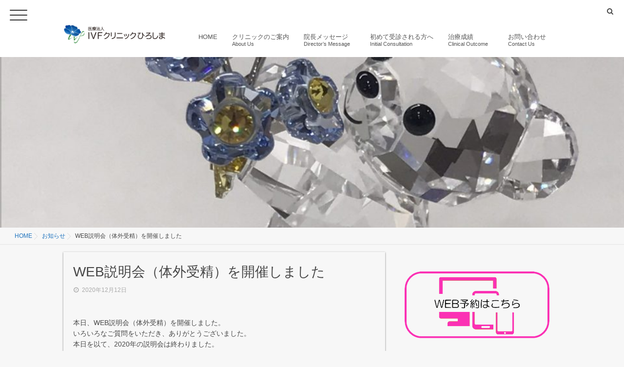

--- FILE ---
content_type: text/html; charset=UTF-8
request_url: https://ivf-hiroshima.jp/news/web-setsumeikai_dec-12-2020
body_size: 10939
content:
<!DOCTYPE html>
<!--[if lt IE 7 ]> <html lang="ja" class="ie6 oldie no-js"> <![endif]-->
<!--[if IE 7 ]>    <html lang="ja" class="ie7 oldie no-js"> <![endif]-->
<!--[if IE 8 ]>    <html lang="ja" class="ie8 oldie no-js"> <![endif]-->
<!--[if IE 9 ]>    <html lang="ja" class="ie9 no-js"> <![endif]-->
<!--[if (gt IE 9)|!(IE)]><!-->
<html lang="ja" class="js">
<!--<![endif]-->
<head>
<meta charset="UTF-8">
<title>WEB説明会（体外受精）を開催しました &#8211; IVFクリニックひろしま</title>
<meta name="description" content="広島駅南口前。体外受精・顕微授精・FT（卵管鏡下卵管形成術）・人工授精・子宮鏡検査等を行う不妊治療専門クリニック。"/>
<meta http-equiv="Expires" content="604800">
<meta http-equiv="X-UA-Compatible" content="IE=edge,chrome=1" />
<meta name="viewport" content="width=device-width, initial-scale=1.0">
<link rel='dns-prefetch' href='//ajax.googleapis.com' />
<link rel='dns-prefetch' href='//s.w.org' />
<link rel="alternate" type="application/rss+xml" title="IVFクリニックひろしま &raquo; フィード" href="https://ivf-hiroshima.jp/feed" />
<link rel="alternate" type="application/rss+xml" title="IVFクリニックひろしま &raquo; コメントフィード" href="https://ivf-hiroshima.jp/comments/feed" />
<link rel='stylesheet' id='contact-form-7-css'  href='https://ivf-hiroshima.jp/wp/wp-content/plugins/contact-form-7/includes/css/styles.css?ver=4.6' type='text/css' media='all' />
<link rel='stylesheet' id='contact-form-7-confirm-css'  href='https://ivf-hiroshima.jp/wp/wp-content/plugins/contact-form-7-add-confirm/includes/css/styles.css?ver=5.1' type='text/css' media='all' />
<link rel='stylesheet' id='responsive-lightbox-prettyphoto-css'  href='https://ivf-hiroshima.jp/wp/wp-content/plugins/responsive-lightbox/assets/prettyphoto/css/prettyPhoto.min.css?ver=2.1.0' type='text/css' media='all' />
<link rel='stylesheet' id='sow-google-map-css'  href='https://ivf-hiroshima.jp/wp/wp-content/plugins/so-widgets-bundle/widgets/google-map/css/style.css?ver=1.15.8' type='text/css' media='all' />
<link rel='stylesheet' id='style-css'  href='https://ivf-hiroshima.jp/wp/wp-content/themes/monopoly/style.css?ver=4.7.29' type='text/css' media='all' />
<link rel='stylesheet' id='responsive-css'  href='https://ivf-hiroshima.jp/wp/wp-content/themes/monopoly/responsive.css?ver=4.7.29' type='text/css' media='all' />
<link rel='stylesheet' id='font-awesome-css'  href='https://ivf-hiroshima.jp/wp/wp-content/themes/monopoly/fonts/font-awesome.min.css?ver=4.7.29' type='text/css' media='all' />
<link rel='stylesheet' id='animate-css'  href='https://ivf-hiroshima.jp/wp/wp-content/themes/monopoly/animate.min.css?ver=4.7.29' type='text/css' media='all' />
<link rel='stylesheet' id='mmenu-style-css'  href='https://ivf-hiroshima.jp/wp/wp-content/themes/monopoly/jquery.mmenu.css?ver=4.7.29' type='text/css' media='all' />
<link rel='stylesheet' id='mmenu.pageshadow-css'  href='https://ivf-hiroshima.jp/wp/wp-content/themes/monopoly/jquery.mmenu.pageshadow.css?ver=4.7.29' type='text/css' media='all' />
<link rel='stylesheet' id='mmenu.themes-css'  href='https://ivf-hiroshima.jp/wp/wp-content/themes/monopoly/jquery.mmenu.themes.css?ver=4.7.29' type='text/css' media='all' />
<link rel='stylesheet' id='mmenu.positioning-css'  href='https://ivf-hiroshima.jp/wp/wp-content/themes/monopoly/jquery.mmenu.positioning.css?ver=4.7.29' type='text/css' media='all' />
<link rel='stylesheet' id='mmenu.borderstyle-css'  href='https://ivf-hiroshima.jp/wp/wp-content/themes/monopoly/jquery.mmenu.borderstyle.css?ver=4.7.29' type='text/css' media='all' />
<link rel='stylesheet' id='hamburgers-css'  href='https://ivf-hiroshima.jp/wp/wp-content/themes/monopoly/hamburgers.css?ver=4.7.29' type='text/css' media='all' />
<link rel='stylesheet' id='hover-style-css'  href='https://ivf-hiroshima.jp/wp/wp-content/themes/monopoly/hover.css?ver=4.7.29' type='text/css' media='all' />
<link rel='stylesheet' id='megamenu-css'  href='https://ivf-hiroshima.jp/wp/wp-content/themes/monopoly/functions/megamenu.css?ver=4.7.29' type='text/css' media='all' />
<script type='text/javascript' src='//ajax.googleapis.com/ajax/libs/jquery/1.8.1/jquery.min.js?ver=4.7.29'></script>
<script type='text/javascript' src='https://ivf-hiroshima.jp/wp/wp-content/plugins/responsive-lightbox/assets/prettyphoto/js/jquery.prettyPhoto.min.js?ver=2.1.0'></script>
<script type='text/javascript' src='https://ivf-hiroshima.jp/wp/wp-content/plugins/responsive-lightbox/assets/infinitescroll/infinite-scroll.pkgd.min.js?ver=4.7.29'></script>
<script type='text/javascript'>
/* <![CDATA[ */
var rlArgs = {"script":"prettyphoto","selector":"lightbox","customEvents":"","activeGalleries":"1","animationSpeed":"normal","slideshow":"0","slideshowDelay":"5000","slideshowAutoplay":"0","opacity":"0.75","showTitle":"1","allowResize":"1","allowExpand":"1","width":"1080","height":"720","separator":"\/","theme":"pp_default","horizontalPadding":"20","hideFlash":"0","wmode":"opaque","videoAutoplay":"0","modal":"0","deeplinking":"0","overlayGallery":"1","keyboardShortcuts":"1","social":"0","woocommerce_gallery":"0","ajaxurl":"https:\/\/ivf-hiroshima.jp\/wp\/wp-admin\/admin-ajax.php","nonce":"7bb98685ff"};
/* ]]> */
</script>
<script type='text/javascript' src='https://ivf-hiroshima.jp/wp/wp-content/plugins/responsive-lightbox/js/front.js?ver=2.1.0'></script>
<script type='text/javascript'>
/* <![CDATA[ */
var soWidgetsGoogleMap = {"geocode":{"noResults":"There were no results for the place you entered. Please try another."}};
/* ]]> */
</script>
<script type='text/javascript' src='https://ivf-hiroshima.jp/wp/wp-content/plugins/so-widgets-bundle/js/sow.google-map.min.js?ver=1.15.8'></script>
<script type='text/javascript' src='https://ivf-hiroshima.jp/wp/wp-content/themes/monopoly/js/jquery.flexslider.min.js?ver=4.7.29'></script>
<link rel='https://api.w.org/' href='https://ivf-hiroshima.jp/wp-json/' />
<link rel="EditURI" type="application/rsd+xml" title="RSD" href="https://ivf-hiroshima.jp/wp/xmlrpc.php?rsd" />
<link rel="wlwmanifest" type="application/wlwmanifest+xml" href="https://ivf-hiroshima.jp/wp/wp-includes/wlwmanifest.xml" /> 
<link rel='prev' title='WEB説明会（初診前）を開催しました' href='https://ivf-hiroshima.jp/news/web-setsumeikai_nov-28-2020' />
<link rel='next' title='年末年始の診療日程について' href='https://ivf-hiroshima.jp/news/nenmatsu-nenshi-yotei_dec-26-2020' />
<link rel="canonical" href="https://ivf-hiroshima.jp/news/web-setsumeikai_dec-12-2020" />
<link rel='shortlink' href='https://ivf-hiroshima.jp/?p=1895' />
<link rel="alternate" type="application/json+oembed" href="https://ivf-hiroshima.jp/wp-json/oembed/1.0/embed?url=https%3A%2F%2Fivf-hiroshima.jp%2Fnews%2Fweb-setsumeikai_dec-12-2020" />
<link rel="alternate" type="text/xml+oembed" href="https://ivf-hiroshima.jp/wp-json/oembed/1.0/embed?url=https%3A%2F%2Fivf-hiroshima.jp%2Fnews%2Fweb-setsumeikai_dec-12-2020&#038;format=xml" />

<link rel="stylesheet" href="https://ivf-hiroshima.jp/wp/wp-content/plugins/count-per-day/counter.css" type="text/css" />
<meta property="og:type" content="article" />
<meta property="og:title" content="WEB説明会（体外受精）を開催しました | " />
<meta property="og:description" content="本日、WEB説明会（体外受精）を開催しました。いろいろなご質問をいただき、ありがとうございました。本日を以て、2020年の説明会は終わりました。2021年の説明会の予定は、また後日お知らせ致します。" />
<meta property="og:url" content="https://ivf-hiroshima.jp/news/web-setsumeikai_dec-12-2020" />
<meta property="og:image" content="" />
<meta property="og:site_name" content="IVFクリニックひろしま" />
<meta property="og:locale" content="ja_JP" />
<meta name="twitter:card" content="summary_large_image" />
<meta name="twitter:site" content="@" />
<meta name="twitter:image:src" content=""><link rel="shortcut icon" href="https://ivf-hiroshima.jp/wp/wp-content/uploads/2016/09/favicon.png" />
<link rel="apple-touch-icon-precomposed" href="https://ivf-hiroshima.jp/wp/wp-content/uploads/2016/09/home.jpg" />
<!--[if lt IE 9]>
<script src="https://ivf-hiroshima.jp/wp/wp-content/themes/monopoly/js/ie/html5.js"></script>
<script src="https://ivf-hiroshima.jp/wp/wp-content/themes/monopoly/js/ie/selectivizr.js"></script>
<![endif]-->
<style type="text/css">
/* Dynamic CSS: For no styles in head, copy and put the css below in your custom.css or child theme's style.css, disable dynamic styles */
#map-canvas { height: px; }

.lim-effect .lima-details .more-details,
.tagcloud a:hover,
{ background-color: #ff32b7; }
::-moz-selection { background-color: #ff32b7; }
.alx-tabs-nav {
	border-bottom-color: #ff32b7!important;	
}
.pullquote-left {
	border-left-color: #ff32b7!important;	
}	
.themeform label .required,
#flexslider-featured .flex-direction-nav .flex-next:hover,
#flexslider-featured .flex-direction-nav .flex-prev:hover,

.post-nav li a:hover i,
.content .post-nav li a:hover i,
.post-related a:hover,
.comment-awaiting-moderation,
.wp-pagenavi a,
{ color: #ff32b7; }

.themeform input[type="submit"],
.themeform button[type="submit"],
.sidebar-top,
.post-tags a:hover,
.hvr-bounce-to-right:before,
.tagcloud a:hover,
.widget_calendar caption,
.author-bio .bio-avatar:after,
.commentlist li.bypostauthor > .comment-body:after,
.hvr-fade:hover, .hvr-fade:focus, .hvr-fade:active,
#nav-topbar ul.nav > li:after,
.commentlist li.comment-author-admin > .comment-body:after { background-color: #ff32b7; }
.post-format .format-container { border-color: #ff32b7; }
.alx-tabs-nav li.active a,.pagination .current,.s1 .widget_calendar caption, 
.pagination a:hover,
ul.nav>li.current-menu-item:after,
.hvr-rectangle-out:before,
.hvr-fade:before,
.hvr-back-pulse:before,
.hvr-sweep-to-bottom:before,
.hvr-sweep-to-top:before,
.hvr-bounce-to-bottom:before,
.hvr-bounce-to-top:before,
.hvr-rectangle-in:before,
.hvr-rectangle-out:before,
.hvr-shutter-out-horizontal:before,
.hvr-shutter-in-vertical:before,
.hvr-shutter-out-vertical:before,
.flex-control-nav li a.flex-active,
.s1 .sidebar-toggle, .s1 .sidebar-top,
#footer .widget_calendar caption ,.s2 .widget_calendar caption{background-color: #ff32b7!important;
color:#fff; }				
				
	
	.comment-tabs li.active a 
	{border-bottom:2px solid #ff32b7!important;
 }	
 			
				
	
	.hamburger-inner, .hamburger-inner::before, .hamburger-inner::after
	{background-color: #333333;
	 }				
				
	
	.alx-tab .tab-item-category a,
	.alx-tab .tab-item-title a:hover,
	.alx-posts a:hover,.megamenu_column:hover .megamenu_content h2,
	 .post-meta a:hover,
	 ul.sub-menu a:hover,
	 a
	{color: #1e73be;
 }				
				

.s2 .post-nav li a:hover i,
.s2 .widget_rss ul li a,
.s2 .widget_calendar a,
.s2 .alx-posts .post-item-category a,
.s2 .alx-tab li:hover .tab-item-title a,
.s2 .alx-tab li:hover .tab-item-comment a,
.s2 .alx-posts li:hover .post-item-title a { color: ; }

.s2 .sidebar-top,
.s2 .sidebar-toggle,
.jp-play-bar,
.jp-volume-bar-value,
.s2 .widget_calendar caption,#readmore a ,.post-thumb-category ,.rank_num { background-color: ; }

.s2 .alx-tabs-nav li.active a { border-bottom-color: ; }
			
				

@media only screen and (min-width: 739px) {
	.feature_meta h2 { font-size:48px!important; }
	.feature_description { font-size:14px!important; }	
	}
body ,.post-title a { color: #474747; }
#footer { background-color: #193982; }
.style2 .site-title a img,.style3 .site-title a img  { max-height: 66px; }
.style2 #logo-small .site-title img { margin: 10px auto; }
@media only screen and (min-width: 1025px) {.style1 #header { position:fixed; } .style1 #head_space.header-nonlayerd{padding-top:117px;}}
.content { 
			box-shadow:0 1px 3px rgba(0,0,0,0.5);}
			
.home #header { background-color:rgba(255,255,255, 0.8); }
			.page #header,.single #header,.error404 #header,.archive #header,.search #header { background-color:rgba(255,255,255, 1.0 ); }
			
#header .nav>li>a,h1.site-title a { color:#545454; }
.feature_meta h2 { color:#333; }

.post-view
{display: none; }

.overlayer { background-color:rgba(0,0,0,0); }
#header .nav>li>a {
font-size:13px;
}
.menu_description {
    font-size:11px;
}

h2.widgettitle{font-size:40px;margin-top:20px}

#footer .widget {color:#fff;}

@media only screen and (max-width:480px){

table.type08 {
	border-collapse: collapse;
	text-align: left;
	line-height: 1.5;
	border-left: 1px solid #ccc;
}

table.type08 thead th {
	padding: 10px;
	text-align: center;
	font-weight: bold;
	border-top: 1px solid #ccc;
	border-right: 1px solid #ccc;
	border-bottom: 2px solid #ff32b7;
	background: #ececec;
}
table.type08 tbody th {
	width: 100px;
	text-align: left;
	padding: 10px;
	font-weight: bold;
	vertical-align: top;
	border-right: 1px solid #ccc;
	border-top: 1px solid #ccc;
	border-bottom: 1px solid #ccc;
	background: #ececec;
}
table.type08 td {
	padding: 10px;
	text-align: left;
	vertical-align: top;
	border-right: 1px solid #ccc;
	border-bottom: 1px solid #ccc;
}


table.type09 {
	border-collapse: collapse;
	text-align: left;
	line-height: 1.5;
}

table.type09 thead th {
	padding: 10px;
	text-align: center;
	font-weight: bold;
	font-size: 24px;	
	border-top: 0px;
	border-right: 0px;
	border-left: 0px;
	border-bottom: 2px solid #ff32b7;
	background: #f7f7f7;
}
table.type09 tbody th {
	width: 110px;
	text-align: left;
	padding: 10px;
	font-weight: bold;
	vertical-align: top;
	border: 1px solid #ccc;
	background: #ececec;
}
table.type09 td {
	padding: 10px;
	text-align: left;
	vertical-align: top;
	border: 1px solid #ccc;
}


}
.ggmap {
position: relative;
padding-bottom: 56.25%;
padding-top: 30px;
height: 0;
overflow: hidden;
}
 
.ggmap iframe,
.ggmap object,
.ggmap embed {
position: absolute;
top: 0;
left: 0;
width: 100%;
height: 100%;
}

.form-width { max-width: 100%;}

ol {
list-style-type: decimal;
padding-left:1.25em
}

ul {
list-style-type: none;
}

.info_block {
	width:90%;

	height: 400px;			/*ボックスの高さ*/
        overflow-x: hidden;
        overflow-y: auto;

	margin:0px auto;
	padding:15px;
	background:#f6f6f6;
	font-size: 100%;
}

.selector02{
	border-left:7px solid #ccc;
	border-bottom:1px solid #ccc;
	padding:.6em .8em;
	font-size: 100%;
	color: #c9242b;
}

div.list1 {
text-indent:-1.0em;
margin-left:2.0em
}



</style>


<script>
  (function(i,s,o,g,r,a,m){i['GoogleAnalyticsObject']=r;i[r]=i[r]||function(){
  (i[r].q=i[r].q||[]).push(arguments)},i[r].l=1*new Date();a=s.createElement(o),
  m=s.getElementsByTagName(o)[0];a.async=1;a.src=g;m.parentNode.insertBefore(a,m)
  })(window,document,'script','https://www.google-analytics.com/analytics.js','ga');

  ga('create', 'UA-82882191-1', 'auto');
  ga('send', 'pageview');

</script>



</head>
<body class="post-template-default single single-post postid-1895 single-format-standard col-2cl full-width topbar-enabled chrome">
  
<div id="wrapper" class="style1">
<!--#loading-->
      <div id="loading">
    <div class="loader"></div>
  </div>
      <!--#loading-->

<a  href="#menu">
    <div class="sb-toggle-left hamburger hamburger--slider">
      <div class="hamburger-box">
        <div class="hamburger-inner"></div>
      </div>
    </div>
    </a>
    <header id="header" class="clearfix" itemscope="itemscope" itemtype="http://schema.org/WPHeader">


  <div id="header-top" class="clearfix"> 
    <div id="header-top-inner"> <span class="soc_icons">
            </span> <span class="toggle-search"><i class="fa fa-search"></i></span>
      <div class="search-expand">
        <div class="search-expand-inner">
          <form method="get" class="searchform themeform" action="https://ivf-hiroshima.jp/">
	<div>
		<input type="text" class="search" name="s" onblur="if(this.value=='')this.value='検索キーワードを入力して、Enterキーを押します';" onfocus="if(this.value=='検索キーワードを入力して、Enterキーを押します')this.value='';" value="検索キーワードを入力して、Enterキーを押します" />
	</div>
</form>        </div>
      </div>
    </div>
  </div>
  <div id="header-inner" class="container-inner clearfix">
    <div id="logo-small" class="style3_container">
      <h1 class="site-title"><a href="https://ivf-hiroshima.jp/" rel="home" itemprop="url"><img src="https://ivf-hiroshima.jp/wp/wp-content/uploads/2016/09/IVF_logo_l.png" alt="IVFクリニックひろしま"></a></h1>
    </div>
    
        
    <!--#nav-topbar-->
        <nav  id="nav-topbar">
      <div class="nav-wrap container style3_container">
        <ul id="menu-all-pages" class="nav container-inner group"><li itemprop="name"><a itemprop="url" href="https://ivf-hiroshima.jp">HOME<div class='menu_description'>　</div></a></li>
<li itemprop="name"><a itemprop="url" href="https://ivf-hiroshima.jp/category/aboutus">クリニックのご案内<div class='menu_description'>About Us　</div></a>
<ul class="sub-menu">
<li itemprop="name"><a itemprop="url" href="https://ivf-hiroshima.jp/aboutus/five-characteristics">当院の５つの特徴<div class='menu_description'>　</div></a></li>
<li itemprop="name"><a itemprop="url" href="https://ivf-hiroshima.jp/aboutus/expense">治療費用について<div class='menu_description'>　</div></a></li>
<li itemprop="name"><a itemprop="url" href="https://ivf-hiroshima.jp/aboutus/access">アクセス<div class='menu_description'>　</div></a></li>
<li itemprop="name"><a itemprop="url" href="https://ivf-hiroshima.jp/aboutus/download">ダウンロード用書類<div class='menu_description'>　</div></a></li>
</ul>
</li>
<li itemprop="name"><a itemprop="url" href="https://ivf-hiroshima.jp/category/director">院長メッセージ<div class='menu_description'>Director&#8217;s Message　</div></a>
<ul class="sub-menu">
<li itemprop="name"><a itemprop="url" href="https://ivf-hiroshima.jp/director/aisatsu">院長挨拶<div class='menu_description'>Message　</div></a></li>
<li itemprop="name"><a itemprop="url" href="https://ivf-hiroshima.jp/director/ryakureki">院長 略歴・資格・所属学会<div class='menu_description'>　</div></a></li>
<li itemprop="name"><a itemprop="url" href="https://ivf-hiroshima.jp/director/rinen">クリニックの診療理念<div class='menu_description'>　</div></a></li>
<li itemprop="name"><a itemprop="url" href="https://ivf-hiroshima.jp/director/omoi">ロゴに込めた想い<div class='menu_description'>　</div></a></li>
</ul>
</li>
<li itemprop="name"><a itemprop="url" href="https://ivf-hiroshima.jp/aboutus/first">初めて受診される方へ<div class='menu_description'>Initial Consultation　</div></a></li>
<li itemprop="name"><a itemprop="url" href="https://ivf-hiroshima.jp/detail/chiryou-seiseki_dec-30-2020">治療成績<div class='menu_description'>Clinical Outcome　</div></a></li>
<li itemprop="name"><a itemprop="url" href="https://ivf-hiroshima.jp/contact">お問い合わせ<div class='menu_description'>Contact Us　</div></a>
<ul class="sub-menu">
<li itemprop="name"><a itemprop="url" href="https://ivf-hiroshima.jp/category/news">お知らせ<div class='menu_description'>News　</div></a></li>
<li itemprop="name"><a itemprop="url" href="https://ivf-hiroshima.jp/recruit">求人情報<div class='menu_description'>　</div></a></li>
</ul>
</li>
</ul>      </div>
    </nav>
        <!--/#nav-topbar--> 
    
    <!--/.container-inner--> 
    
    <!--/.container--> 
  </div>
</header>
<!--/#header-->

<div class="container" id="page">
<div id="head_space" class="clearfix header-nonlayerd  header-fixed">
      <div class="page-image">
	<div class="image-container">
		<img itemprop="image" width="960" height="440" src="https://ivf-hiroshima.jp/wp/wp-content/uploads/2020/03/A784B24D-CB9A-49FD-AEA4-BD81BA8DD5CE-960x440.jpg" class="attachment-thumb-large size-thumb-large wp-post-image" alt="" />        
        
		<div class="page-image-text"></div>                
	</div>
</div><!--/.page-image-->


	
        </div>
<!--#pagetop-widgets-->
<!--/#pagetop-widgets--> 
<!--#smartphone-widgets-->
<!--/#smartphone-widgets--> 



<!--#frontpage-widgets-->
<!--/#frontpage-widgets-->


<div id="breadcrumb"><ul id="breadcrumb_list"><li itemscope itemtype="http://data-vocabulary.org/Breadcrumb"><a href="https://ivf-hiroshima.jp" itemprop="url"><span itemprop="title">HOME</span></a></li><div class="icon-basics-07"></div><li itemscope itemtype="http://data-vocabulary.org/Breadcrumb"><a href="https://ivf-hiroshima.jp/category/news" itemprop="url"><span itemprop="title">お知らせ</span></a></li><div class="icon-basics-07"></div><li><h1>WEB説明会（体外受精）を開催しました</h1></li></ul></div><div class="container-inner">
<div class="main">
<div class="main-inner group">

<section class="content">
  <div class="page-title pad">

	<h1 class="post-title entry-title">WEB説明会（体外受精）を開催しました</h1>
    <div class="post-meta-group clearfix"> 
                



          
          
          <div class="post-item-category">
         <i class="fa fa-clock-o"></i>
		  
		   
		  2020年12月12日         
        </div>


        

         <div class="post-view"><i class="fa fa-eye"></i>2782VIEWS</div>
  
        
         
        </div>
    
    
    
		
	
</div><!--/.page-title-->
    <!--#titleafter-widgets-->
        <!--/#titleafter-widgets-->  <div class="pad group">
        <article class="post-1895 post type-post status-publish format-standard has-post-thumbnail hentry category-news">
            <div class="clear"></div>
      <div class="entry share">
        <div class="entry-inner clearfix">
          <p>本日、WEB説明会（体外受精）を開催しました。<br />
いろいろなご質問をいただき、ありがとうございました。<br />
本日を以て、2020年の説明会は終わりました。<br />
2021年の説明会の予定は、また後日お知らせ致します。</p>
                  </div>
                <div class="oi_post_share_icons"> 
  <div class="oi_soc_icons">

<a href="https://www.facebook.com/sharer/sharer.php?u=https://ivf-hiroshima.jp/news/web-setsumeikai_dec-12-2020" title="Facebook" target="_blank"><i class="fa fa-facebook"></i></a> 

<a href="https://twitter.com/share?url=https://ivf-hiroshima.jp/news/web-setsumeikai_dec-12-2020" title="Twitter" target="_blank"><i class="fa fa-twitter"></i></a>

<a href="https://plus.google.com/share?url=https://ivf-hiroshima.jp/news/web-setsumeikai_dec-12-2020" title="Google+" target="_blank"><i class="fa fa-google-plus"></i></a>

<a href="http://b.hatena.ne.jp/entry/" class="hatena-bookmark-button" data-hatena-bookmark-layout="simple"><span class="icon-hatebu"></span></a>
<script type="text/javascript" src="http://b.st-hatena.com/js/bookmark_button.js" charset="utf-8" async="async"></script>

</div>
</div>
                <div class="clear"></div>
      </div>
      <!--/.entry--> 
      
      <!--/.post-inner--> 
    </article>
    <!--/.post-->
        <div class="postmeta clearfix">
            







     <div class="post-item-category">
        <a style="background-color: #666; color: #FFF;" href="https://ivf-hiroshima.jp/category/news">お知らせ</a>       </div>






                  <div class="post-item-tags"> <i class="fa fa-tag"></i>
              </div>
          </div>
        <ul class="post-nav group">
  <li class="previous"><a href="https://ivf-hiroshima.jp/news/web-setsumeikai_nov-28-2020" class="clearfix"><div class="post-nav_thumb"><img itemprop="image" width="100" height="100" src="https://ivf-hiroshima.jp/wp/wp-content/uploads/2020/03/E466A1DC-9E65-4D53-A95A-E9616A12D2BB-100x100.jpg" class="attachment-thumb-small size-thumb-small wp-post-image" alt="" srcset="https://ivf-hiroshima.jp/wp/wp-content/uploads/2020/03/E466A1DC-9E65-4D53-A95A-E9616A12D2BB-100x100.jpg 100w, https://ivf-hiroshima.jp/wp/wp-content/uploads/2020/03/E466A1DC-9E65-4D53-A95A-E9616A12D2BB-150x150.jpg 150w, https://ivf-hiroshima.jp/wp/wp-content/uploads/2020/03/E466A1DC-9E65-4D53-A95A-E9616A12D2BB-400x400.jpg 400w, https://ivf-hiroshima.jp/wp/wp-content/uploads/2020/03/E466A1DC-9E65-4D53-A95A-E9616A12D2BB-768x768.jpg 768w, https://ivf-hiroshima.jp/wp/wp-content/uploads/2020/03/E466A1DC-9E65-4D53-A95A-E9616A12D2BB-520x520.jpg 520w" sizes="(max-width: 100px) 100vw, 100px" /></div><div class="title">WEB説明会（初診前）を開催しました</div></a></li><li class="next"><a href="https://ivf-hiroshima.jp/news/nenmatsu-nenshi-yotei_dec-26-2020" class="clearfix"><div class="post-nav_thumb"><img itemprop="image" width="100" height="100" src="https://ivf-hiroshima.jp/wp/wp-content/uploads/2016/11/bg16-100x100.jpg" class="attachment-thumb-small size-thumb-small wp-post-image" alt="" srcset="https://ivf-hiroshima.jp/wp/wp-content/uploads/2016/11/bg16-100x100.jpg 100w, https://ivf-hiroshima.jp/wp/wp-content/uploads/2016/11/bg16-150x150.jpg 150w, https://ivf-hiroshima.jp/wp/wp-content/uploads/2016/11/bg16-520x520.jpg 520w" sizes="(max-width: 100px) 100vw, 100px" /></div><div class="title">年末年始の診療日程について</div></a></li></ul>

    









    
<section id="comments" class="themeform">
	
	
					<!-- comments closed, no comments -->
			
		
	
</section><!--/#comments-->    <!--#page-after-widget-->
        <!--/#page-after-widget--> 
  </div>
  <!--/.pad--> 
  
</section>
<!--/.content-->


	<div class="sidebar s1" role="complementary" itemscope="itemscope" itemtype="http://schema.org/WPSideBar">
		
		<a class="sidebar-toggle" title="サイドバーを展開"><i class="fa icon-sidebar-toggle"></i></a>
		
		<div class="sidebar-content">

			
						
						
			<div id="text-4" class="widget widget_text">			<div class="textwidget"><a href="http://a.atlink.jp/ivf-hiroshima/" target="blank"/><img class="aligncenter" src="https://ivf-hiroshima.jp/wp/wp-content/uploads/2016/09/logo_yoyaku5.png"alt=”WEB予約はこちら” /></a></div>
		</div><div id="search-3" class="widget widget_search"><form method="get" class="searchform themeform" action="https://ivf-hiroshima.jp/">
	<div>
		<input type="text" class="search" name="s" onblur="if(this.value=='')this.value='検索キーワードを入力して、Enterキーを押します';" onfocus="if(this.value=='検索キーワードを入力して、Enterキーを押します')this.value='';" value="検索キーワードを入力して、Enterキーを押します" />
	</div>
</form></div><div id="mttabs-2" class="widget widget_alx_tabs">
<ul class="alx-tabs-nav group tab-count-3"><li class="alx-tab tab-recent nopscr"><a href="#tab-recent" title="最新記事"><i class="fa fa-clock-o"></i><span>最新記事</span></a></li><li class="alx-tab tab-popular nopscr"><a href="#tab-popular" title="人気記事"><i class="fa fa-heart"></i><span>人気記事</span></a></li><li class="alx-tab tab-tags nopscr"><a href="#tab-tags" title="TAGS"><i class="fa fa-tags"></i><span>TAGS</span></a></li></ul>
<div class="alx-tabs-container">
        <ul id="tab-recent" class="alx-tab group ">
        <li>
      <div class="tab-item-thumbnail"> <a href="https://ivf-hiroshima.jp/news/9th-anniversary_jan-23-2026" title="開院９周年のご挨拶">
                <img itemprop="image" width="100" height="100" src="https://ivf-hiroshima.jp/wp/wp-content/uploads/2019/05/TOP_1-100x100.jpg" class="attachment-thumb-small size-thumb-small wp-post-image" alt="" srcset="https://ivf-hiroshima.jp/wp/wp-content/uploads/2019/05/TOP_1-100x100.jpg 100w, https://ivf-hiroshima.jp/wp/wp-content/uploads/2019/05/TOP_1-150x150.jpg 150w, https://ivf-hiroshima.jp/wp/wp-content/uploads/2019/05/TOP_1-520x520.jpg 520w" sizes="(max-width: 100px) 100vw, 100px" />                                        </a> </div>

      <div class="tab-item-inner group">
        <h2 class="post-title"><a href="https://ivf-hiroshima.jp/news/9th-anniversary_jan-23-2026" rel="bookmark" title="開院９周年のご挨拶">開院９周年のご挨拶</a></h2>
                <span class="tab-item-category"><i class="fa fa-folder-open" aria-hidden="true"></i>
        <a href="https://ivf-hiroshima.jp/category/news" rel="category tag">お知らせ</a>        </span>
                      </div>
    </li>
        <li>
      <div class="tab-item-thumbnail"> <a href="https://ivf-hiroshima.jp/news/web-seminar_jan-17-2026" title="WEBセミナー（初診前説明会）を開催しました">
                <img itemprop="image" width="100" height="100" src="https://ivf-hiroshima.jp/wp/wp-content/uploads/2020/03/E466A1DC-9E65-4D53-A95A-E9616A12D2BB-100x100.jpg" class="attachment-thumb-small size-thumb-small wp-post-image" alt="" srcset="https://ivf-hiroshima.jp/wp/wp-content/uploads/2020/03/E466A1DC-9E65-4D53-A95A-E9616A12D2BB-100x100.jpg 100w, https://ivf-hiroshima.jp/wp/wp-content/uploads/2020/03/E466A1DC-9E65-4D53-A95A-E9616A12D2BB-150x150.jpg 150w, https://ivf-hiroshima.jp/wp/wp-content/uploads/2020/03/E466A1DC-9E65-4D53-A95A-E9616A12D2BB-400x400.jpg 400w, https://ivf-hiroshima.jp/wp/wp-content/uploads/2020/03/E466A1DC-9E65-4D53-A95A-E9616A12D2BB-768x768.jpg 768w, https://ivf-hiroshima.jp/wp/wp-content/uploads/2020/03/E466A1DC-9E65-4D53-A95A-E9616A12D2BB-520x520.jpg 520w" sizes="(max-width: 100px) 100vw, 100px" />                                        </a> </div>

      <div class="tab-item-inner group">
        <h2 class="post-title"><a href="https://ivf-hiroshima.jp/news/web-seminar_jan-17-2026" rel="bookmark" title="WEBセミナー（初診前説明会）を開催しました">WEBセミナー（初診前説明会）を開催しました</a></h2>
                <span class="tab-item-category"><i class="fa fa-folder-open" aria-hidden="true"></i>
        <a href="https://ivf-hiroshima.jp/category/news" rel="category tag">お知らせ</a>        </span>
                      </div>
    </li>
        <li>
      <div class="tab-item-thumbnail"> <a href="https://ivf-hiroshima.jp/news/web-seminar_jan-10-2026" title="WEBセミナー（ART説明会）を開催しました">
                <img itemprop="image" width="100" height="100" src="https://ivf-hiroshima.jp/wp/wp-content/uploads/2020/03/A784B24D-CB9A-49FD-AEA4-BD81BA8DD5CE-100x100.jpg" class="attachment-thumb-small size-thumb-small wp-post-image" alt="" srcset="https://ivf-hiroshima.jp/wp/wp-content/uploads/2020/03/A784B24D-CB9A-49FD-AEA4-BD81BA8DD5CE-100x100.jpg 100w, https://ivf-hiroshima.jp/wp/wp-content/uploads/2020/03/A784B24D-CB9A-49FD-AEA4-BD81BA8DD5CE-150x150.jpg 150w, https://ivf-hiroshima.jp/wp/wp-content/uploads/2020/03/A784B24D-CB9A-49FD-AEA4-BD81BA8DD5CE-400x400.jpg 400w, https://ivf-hiroshima.jp/wp/wp-content/uploads/2020/03/A784B24D-CB9A-49FD-AEA4-BD81BA8DD5CE-768x768.jpg 768w, https://ivf-hiroshima.jp/wp/wp-content/uploads/2020/03/A784B24D-CB9A-49FD-AEA4-BD81BA8DD5CE-520x520.jpg 520w" sizes="(max-width: 100px) 100vw, 100px" />                                        </a> </div>

      <div class="tab-item-inner group">
        <h2 class="post-title"><a href="https://ivf-hiroshima.jp/news/web-seminar_jan-10-2026" rel="bookmark" title="WEBセミナー（ART説明会）を開催しました">WEBセミナー（ART説明会）を開催しました</a></h2>
                <span class="tab-item-category"><i class="fa fa-folder-open" aria-hidden="true"></i>
        <a href="https://ivf-hiroshima.jp/category/news" rel="category tag">お知らせ</a>        </span>
                      </div>
    </li>
        <li>
      <div class="tab-item-thumbnail"> <a href="https://ivf-hiroshima.jp/news/shinryou-yotei_jan-04-2025" title="2026年1月の診療等の予定">
                <img itemprop="image" width="100" height="100" src="https://ivf-hiroshima.jp/wp/wp-content/uploads/2016/11/bg16-100x100.jpg" class="attachment-thumb-small size-thumb-small wp-post-image" alt="" srcset="https://ivf-hiroshima.jp/wp/wp-content/uploads/2016/11/bg16-100x100.jpg 100w, https://ivf-hiroshima.jp/wp/wp-content/uploads/2016/11/bg16-150x150.jpg 150w, https://ivf-hiroshima.jp/wp/wp-content/uploads/2016/11/bg16-520x520.jpg 520w" sizes="(max-width: 100px) 100vw, 100px" />                                        </a> </div>

      <div class="tab-item-inner group">
        <h2 class="post-title"><a href="https://ivf-hiroshima.jp/news/shinryou-yotei_jan-04-2025" rel="bookmark" title="2026年1月の診療等の予定">2026年1月の診療等の予定</a></h2>
                <span class="tab-item-category"><i class="fa fa-folder-open" aria-hidden="true"></i>
        <a href="https://ivf-hiroshima.jp/category/news" rel="category tag">お知らせ</a>        </span>
                      </div>
    </li>
        <li>
      <div class="tab-item-thumbnail"> <a href="https://ivf-hiroshima.jp/news/happy-new-year_jan-01-2026" title="新年あけましておめでとうございます">
                <img itemprop="image" width="100" height="100" src="https://ivf-hiroshima.jp/wp/wp-content/uploads/2016/09/DSC_5812-100x100.jpeg" class="attachment-thumb-small size-thumb-small wp-post-image" alt="" srcset="https://ivf-hiroshima.jp/wp/wp-content/uploads/2016/09/DSC_5812-100x100.jpeg 100w, https://ivf-hiroshima.jp/wp/wp-content/uploads/2016/09/DSC_5812-150x150.jpeg 150w, https://ivf-hiroshima.jp/wp/wp-content/uploads/2016/09/DSC_5812-520x520.jpeg 520w" sizes="(max-width: 100px) 100vw, 100px" />                                        </a> </div>

      <div class="tab-item-inner group">
        <h2 class="post-title"><a href="https://ivf-hiroshima.jp/news/happy-new-year_jan-01-2026" rel="bookmark" title="新年あけましておめでとうございます">新年あけましておめでとうございます</a></h2>
                <span class="tab-item-category"><i class="fa fa-folder-open" aria-hidden="true"></i>
        <a href="https://ivf-hiroshima.jp/category/news" rel="category tag">お知らせ</a>        </span>
                      </div>
    </li>
          </ul>
  <!--/.alx-tab-->
  
        <ul id="tab-popular" class="alx-tab group ">
        <li>
      <div class="rank_count"></div>
      <div class="tab-item-thumbnail">
        <div class="rank_num"></div>
        <a href="https://ivf-hiroshima.jp/aboutus/first" title="初めて受診される方へ">
                <img itemprop="image" width="100" height="100" src="https://ivf-hiroshima.jp/wp/wp-content/uploads/2016/09/bg03-100x100.jpg" class="attachment-thumb-small size-thumb-small wp-post-image" alt="" srcset="https://ivf-hiroshima.jp/wp/wp-content/uploads/2016/09/bg03-100x100.jpg 100w, https://ivf-hiroshima.jp/wp/wp-content/uploads/2016/09/bg03-150x150.jpg 150w, https://ivf-hiroshima.jp/wp/wp-content/uploads/2016/09/bg03-520x520.jpg 520w" sizes="(max-width: 100px) 100vw, 100px" />                                        </a> </div>
      <div class="tab-item-inner group">
        <h2 class="post-title"><a href="https://ivf-hiroshima.jp/aboutus/first" rel="bookmark" title="初めて受診される方へ">初めて受診される方へ</a></h2>
                        <span class="tab-item-category"><span class="icon-folder"></span>
        <a href="https://ivf-hiroshima.jp/category/aboutus" rel="category tag">クリニックのご案内</a>        </span>
              </div>
    </li>
        <li>
      <div class="rank_count"></div>
      <div class="tab-item-thumbnail">
        <div class="rank_num"></div>
        <a href="https://ivf-hiroshima.jp/detail/chiryou-seiseki_dec-30-2020" title="治療成績">
                <img itemprop="image" width="100" height="100" src="https://ivf-hiroshima.jp/wp/wp-content/uploads/2016/10/bg20-100x100.jpg" class="attachment-thumb-small size-thumb-small wp-post-image" alt="" srcset="https://ivf-hiroshima.jp/wp/wp-content/uploads/2016/10/bg20-100x100.jpg 100w, https://ivf-hiroshima.jp/wp/wp-content/uploads/2016/10/bg20-150x150.jpg 150w, https://ivf-hiroshima.jp/wp/wp-content/uploads/2016/10/bg20-520x520.jpg 520w" sizes="(max-width: 100px) 100vw, 100px" />                                        </a> </div>
      <div class="tab-item-inner group">
        <h2 class="post-title"><a href="https://ivf-hiroshima.jp/detail/chiryou-seiseki_dec-30-2020" rel="bookmark" title="治療成績">治療成績</a></h2>
                        <span class="tab-item-category"><span class="icon-folder"></span>
        <a href="https://ivf-hiroshima.jp/category/detail" rel="category tag">診療について</a>        </span>
              </div>
    </li>
        <li>
      <div class="rank_count"></div>
      <div class="tab-item-thumbnail">
        <div class="rank_num"></div>
        <a href="https://ivf-hiroshima.jp/aboutus/expense" title="治療費用について">
                <img itemprop="image" width="100" height="100" src="https://ivf-hiroshima.jp/wp/wp-content/uploads/2017/01/bg27-100x100.jpg" class="attachment-thumb-small size-thumb-small wp-post-image" alt="" srcset="https://ivf-hiroshima.jp/wp/wp-content/uploads/2017/01/bg27-100x100.jpg 100w, https://ivf-hiroshima.jp/wp/wp-content/uploads/2017/01/bg27-150x150.jpg 150w, https://ivf-hiroshima.jp/wp/wp-content/uploads/2017/01/bg27-520x520.jpg 520w" sizes="(max-width: 100px) 100vw, 100px" />                                        </a> </div>
      <div class="tab-item-inner group">
        <h2 class="post-title"><a href="https://ivf-hiroshima.jp/aboutus/expense" rel="bookmark" title="治療費用について">治療費用について</a></h2>
                        <span class="tab-item-category"><span class="icon-folder"></span>
        <a href="https://ivf-hiroshima.jp/category/aboutus" rel="category tag">クリニックのご案内</a>        </span>
              </div>
    </li>
        <li>
      <div class="rank_count"></div>
      <div class="tab-item-thumbnail">
        <div class="rank_num"></div>
        <a href="https://ivf-hiroshima.jp/director/aisatsu" title="院長挨拶">
                <img itemprop="image" width="100" height="100" src="https://ivf-hiroshima.jp/wp/wp-content/uploads/2016/10/bg13-100x100.jpg" class="attachment-thumb-small size-thumb-small wp-post-image" alt="" srcset="https://ivf-hiroshima.jp/wp/wp-content/uploads/2016/10/bg13-100x100.jpg 100w, https://ivf-hiroshima.jp/wp/wp-content/uploads/2016/10/bg13-150x150.jpg 150w, https://ivf-hiroshima.jp/wp/wp-content/uploads/2016/10/bg13-520x520.jpg 520w" sizes="(max-width: 100px) 100vw, 100px" />                                        </a> </div>
      <div class="tab-item-inner group">
        <h2 class="post-title"><a href="https://ivf-hiroshima.jp/director/aisatsu" rel="bookmark" title="院長挨拶">院長挨拶</a></h2>
                        <span class="tab-item-category"><span class="icon-folder"></span>
        <a href="https://ivf-hiroshima.jp/category/director" rel="category tag">院長メッセージ</a>        </span>
              </div>
    </li>
        <li>
      <div class="rank_count"></div>
      <div class="tab-item-thumbnail">
        <div class="rank_num"></div>
        <a href="https://ivf-hiroshima.jp/aboutus/five-characteristics" title="当院の５つの特徴">
                <img itemprop="image" width="100" height="100" src="https://ivf-hiroshima.jp/wp/wp-content/uploads/2016/09/bg01-100x100.jpg" class="attachment-thumb-small size-thumb-small wp-post-image" alt="" srcset="https://ivf-hiroshima.jp/wp/wp-content/uploads/2016/09/bg01-100x100.jpg 100w, https://ivf-hiroshima.jp/wp/wp-content/uploads/2016/09/bg01-150x150.jpg 150w, https://ivf-hiroshima.jp/wp/wp-content/uploads/2016/09/bg01-520x520.jpg 520w" sizes="(max-width: 100px) 100vw, 100px" />                                        </a> </div>
      <div class="tab-item-inner group">
        <h2 class="post-title"><a href="https://ivf-hiroshima.jp/aboutus/five-characteristics" rel="bookmark" title="当院の５つの特徴">当院の５つの特徴</a></h2>
                        <span class="tab-item-category"><span class="icon-folder"></span>
        <a href="https://ivf-hiroshima.jp/category/aboutus" rel="category tag">クリニックのご案内</a>        </span>
              </div>
    </li>
          </ul>
  <!--/.alx-tab-->
  
      <ul id="tab-tags" class="alx-tab group">
    <li>
            <a href='https://ivf-hiroshima.jp/tag/%e5%88%9d%e8%a8%ba%e5%89%8d%e8%aa%ac%e6%98%8e%e4%bc%9a' class='tag-link-14 tag-link-position-1' title='5件のトピック' style='font-size: 12pt;'>初診前説明会</a>
<a href='https://ivf-hiroshima.jp/tag/%e5%a6%8a%e6%b4%bb%e3%82%bb%e3%83%9f%e3%83%8a%e3%83%bc' class='tag-link-12 tag-link-position-2' title='5件のトピック' style='font-size: 12pt;'>妊活セミナー</a>    </li>
  </ul>
  <!--/.alx-tab-->
  
  </div>
</div>
<div id="text-6" class="widget widget_text"><h3>Link</h3>			<div class="textwidget"><div align="center">
<a href="http://hiroshima-dr.jp/"target="_blank"><font  color="#ff32b7"><strong>広島「かかりつけ医」の検索サイト</strong></font>
<br />
<font size="-1">＊広島県内のかかりつけ医と医療情報を<br />紹介するサイトです。</font>
</a>
<br /><br />

<a href="http://hiroshima-dr.jp/archives/clinic/222"target="_blank">
<img src="https://ivf-hiroshima.jp/wp/wp-content/uploads/2017/05/5fed787641fc449fb8c0fdce85d567fc.jpg" alt="ドクターズセレクト" width="200" />
</a><br />
<font size="-1">＊当クリニックが掲載されました。</font></a>
</div></div>
		</div><div id="text-7" class="widget widget_text"><h3>Facebook</h3>			<div class="textwidget"><div id="fb-root"></div>
<script async defer crossorigin="anonymous" src="https://connect.facebook.net/ja_JP/sdk.js#xfbml=1&version=v15.0" nonce="O7THqQgm"></script>

<div class="fb-page" data-href="https://www.facebook.com/ivf.hiroshima/" data-tabs="timeline" data-width="300" data-height="500" data-small-header="false" data-adapt-container-width="true" data-hide-cover="false" data-show-facepile="true"><blockquote cite="https://www.facebook.com/ivf.hiroshima/" class="fb-xfbml-parse-ignore"><a href="https://www.facebook.com/ivf.hiroshima/">IVFクリニックひろしま</a></blockquote></div></div>
		</div>			
            
		</div><!--/.sidebar-content-->
		

	</div><!--/.sidebar-->


	
</div>
<!--/.main-inner-->
</div>
<!--/.main-->


</div>
<!--/.container-inner-->

</div>
<!--/.container-->

<div id="page-top">
  <p><a id="move-page-top"><i class="fa fa-angle-up"></i></a></p>
</div>
<div id="footer-top-widgets"> 
  <!--#footer-top-widgets-->
    <!--/#footer-top-widgets--> 
</div>
<footer id="footer" role="contentinfo" itemscope="itemscope" itemtype="http://schema.org/WPFooter">
 <!--menu-->
            <!--/smartphone drawer menu-->
      
       
  <!--#footer 4c-->
  
    <section class="container" id="footer-widgets">
    <div class="container-inner">
      <div class="pad group">
                        <div class="footer-widget-1 grid one-third ">
          <div id="categories-2" class="separete-widget widget widget_categories"><h3>Category</h3>		<ul>
	<li class="cat-item cat-item-5"><a href="https://ivf-hiroshima.jp/category/news" >お知らせ <span class="post-count">359</span></a>
</li>
	<li class="cat-item cat-item-11"><a href="https://ivf-hiroshima.jp/category/aboutus" >クリニックのご案内 <span class="post-count">6</span></a>
</li>
	<li class="cat-item cat-item-10"><a href="https://ivf-hiroshima.jp/category/detail" >診療について <span class="post-count">1</span></a>
</li>
	<li class="cat-item cat-item-3"><a href="https://ivf-hiroshima.jp/category/director" >院長メッセージ <span class="post-count">4</span></a>
</li>
		</ul>
</div>        </div>
                                <div class="footer-widget-2 grid one-third ">
          <div id="text-3" class="separete-widget widget widget_text"><h3>Medical time</h3>			<div class="textwidget"><img src="https://ivf-hiroshima.jp/wp/wp-content/uploads/2016/09/medhicaltime3.png" />
<font size="2">
<div class="list1">休診日：日曜日・祝日・水曜日</div>
<div class="list1"><font size="4">※</font>日曜日・水曜日以外に祝日がある週は水曜日を診療日とします</div>
</font></div>
		</div>        </div>
                                <div class="footer-widget-3 grid one-third last">
          <div id="text-2" class="separete-widget widget widget_text"><h3>Clinic Info</h3>			<div class="textwidget">〒732-0822<br />
広島県広島市南区松原町5-1<br />
BIG FRONTひろしま4階<br />
TEL：082-264-1131<br />
FAX：082-264-1132
</div>
		</div>        </div>
                      </div>
      <!--/.pad--> 
      
    </div>
    <!--/.container-inner--> 
  </section>
  <!--/.container-->
    
  <!--/#footer 4c-->
  
  <section class="container" id="footer-bottom">
    <div class="container-inner">
      <div class="pad group">
        <div class="footer_copyright">
                    <div id="copyright">
            <p>
	    <font color="#ffffff">&copy; 2026.
              IVFクリニックひろしま              All Rights Reserved.            </font>
	    </p>
          </div>
          <!--/#copyright-->
          
                  </div>
        <div class="oi_soc_icons clearfix">
                  </div>
      </div>
      <!--/.pad--> 
      
    </div>
    <!--/.container-inner--> 
  </section>
  <!--/.container--> 
  
</footer>
<!--/#footer-->

</div>
<!--/#wrapper-->
<script type='text/javascript' src='https://ivf-hiroshima.jp/wp/wp-content/plugins/contact-form-7/includes/js/jquery.form.min.js?ver=3.51.0-2014.06.20'></script>
<script type='text/javascript'>
/* <![CDATA[ */
var _wpcf7 = {"recaptcha":{"messages":{"empty":"\u3042\u306a\u305f\u304c\u30ed\u30dc\u30c3\u30c8\u3067\u306f\u306a\u3044\u3053\u3068\u3092\u8a3c\u660e\u3057\u3066\u304f\u3060\u3055\u3044\u3002"}}};
/* ]]> */
</script>
<script type='text/javascript' src='https://ivf-hiroshima.jp/wp/wp-content/plugins/contact-form-7/includes/js/scripts.js?ver=4.6'></script>
<script type='text/javascript' src='https://ivf-hiroshima.jp/wp/wp-content/plugins/contact-form-7-add-confirm/includes/js/scripts.js?ver=5.1'></script>
<script type='text/javascript' src='https://ivf-hiroshima.jp/wp/wp-content/themes/monopoly/js/jquery.jplayer.min.js?ver=4.7.29'></script>
<script type='text/javascript' src='https://ivf-hiroshima.jp/wp/wp-content/themes/monopoly/js/owl.carousel.js?ver=4.7.29'></script>
<script type='text/javascript' src='https://ivf-hiroshima.jp/wp/wp-content/themes/monopoly/js/wow.js?ver=4.7.29'></script>
<script type='text/javascript' src='https://ivf-hiroshima.jp/wp/wp-content/themes/monopoly/js/jquery.mmenu.min.all.js?ver=4.7.29'></script>
<script type='text/javascript' src='https://ivf-hiroshima.jp/wp/wp-content/themes/monopoly/js/SmoothScroll.js?ver=4.7.29'></script>
<script type='text/javascript' src='https://ivf-hiroshima.jp/wp/wp-content/themes/monopoly/js/jquery.easing.1.3.js?ver=4.7.29'></script>
<script type='text/javascript' src='https://ivf-hiroshima.jp/wp/wp-content/themes/monopoly/js/jquery.scrolly.js?ver=4.7.29'></script>
<script type='text/javascript' src='https://ivf-hiroshima.jp/wp/wp-content/themes/monopoly/js/footerFixed.js?ver=4.7.29'></script>
<script type='text/javascript' src='https://ivf-hiroshima.jp/wp/wp-content/themes/monopoly/js/scripts.js?ver=4.7.29'></script>
<script type='text/javascript' src='https://ivf-hiroshima.jp/wp/wp-content/themes/monopoly/js/social-button.js?ver=4.7.29'></script>
<script type='text/javascript' src='https://ivf-hiroshima.jp/wp/wp-content/themes/monopoly/functions/megamenu.js?ver=4.7.29'></script>
<script type='text/javascript' src='https://ivf-hiroshima.jp/wp/wp-includes/js/wp-embed.min.js?ver=4.7.29'></script>
<!--[if lt IE 9]>
<script src="https://ivf-hiroshima.jp/wp/wp-content/themes/monopoly/js/ie/respond.js"></script>
<![endif]-->



<script type="text/javascript">		
$(function() {
$('#menu').mmenu({
					extensions	: [ 
					'effect-slide-menu',	
					'pageshadow',
					"border-full",
					"",
					"",
					"",
					"theme-dark",

					],
					"slidingSubmenus": false,
					offCanvas	: {
						"position": "left",
	
					},
					searchfield	: false,
					counters	: true,

					navbars		: [

						{
							position	: 'top',
							content		: [
							
														

											]
						},

						
					]
				});
			});
		</script>






  <!--drawer menu-->
   <nav id="menu">
    <ul id="menu-top-1" class=""><li id="menu-item-42" class="menu-item menu-item-type-custom menu-item-object-custom menu-item-home menu-item-42"><a href="https://ivf-hiroshima.jp">HOME<div class='menu_description'>　</div></a></li>
<li id="menu-item-278" class="menu-item menu-item-type-taxonomy menu-item-object-category menu-item-has-children menu-item-278"><a title="About Us" href="https://ivf-hiroshima.jp/category/aboutus">クリニックのご案内<div class='menu_description'>About Us　</div></a>
<ul class="sub-menu">
	<li id="menu-item-255" class="menu-item menu-item-type-post_type menu-item-object-post menu-item-255"><a href="https://ivf-hiroshima.jp/aboutus/five-characteristics">当院の５つの特徴<div class='menu_description'>　</div></a></li>
	<li id="menu-item-673" class="menu-item menu-item-type-post_type menu-item-object-post menu-item-673"><a href="https://ivf-hiroshima.jp/aboutus/expense">治療費用について<div class='menu_description'>　</div></a></li>
	<li id="menu-item-248" class="menu-item menu-item-type-post_type menu-item-object-post menu-item-248"><a href="https://ivf-hiroshima.jp/aboutus/access">アクセス<div class='menu_description'>　</div></a></li>
	<li id="menu-item-1164" class="menu-item menu-item-type-post_type menu-item-object-post menu-item-1164"><a href="https://ivf-hiroshima.jp/aboutus/download">ダウンロード用書類<div class='menu_description'>　</div></a></li>
</ul>
</li>
<li id="menu-item-134" class="menu-item menu-item-type-taxonomy menu-item-object-category menu-item-has-children menu-item-134"><a title="Director&#8217;s Message" href="https://ivf-hiroshima.jp/category/director">院長メッセージ<div class='menu_description'>Director&#8217;s Message　</div></a>
<ul class="sub-menu">
	<li id="menu-item-70" class="menu-item menu-item-type-post_type menu-item-object-post menu-item-70"><a title="Message" href="https://ivf-hiroshima.jp/director/aisatsu">院長挨拶<div class='menu_description'>Message　</div></a></li>
	<li id="menu-item-69" class="menu-item menu-item-type-post_type menu-item-object-post menu-item-69"><a href="https://ivf-hiroshima.jp/director/ryakureki">院長 略歴・資格・所属学会<div class='menu_description'>　</div></a></li>
	<li id="menu-item-80" class="menu-item menu-item-type-post_type menu-item-object-post menu-item-80"><a href="https://ivf-hiroshima.jp/director/rinen">クリニックの診療理念<div class='menu_description'>　</div></a></li>
	<li id="menu-item-85" class="menu-item menu-item-type-post_type menu-item-object-post menu-item-85"><a href="https://ivf-hiroshima.jp/director/omoi">ロゴに込めた想い<div class='menu_description'>　</div></a></li>
</ul>
</li>
<li id="menu-item-711" class="menu-item menu-item-type-post_type menu-item-object-post menu-item-711"><a title="Initial Consultation" href="https://ivf-hiroshima.jp/aboutus/first">初めて受診される方へ<div class='menu_description'>Initial Consultation　</div></a></li>
<li id="menu-item-1022" class="menu-item menu-item-type-post_type menu-item-object-post menu-item-1022"><a title="Clinical Outcome" href="https://ivf-hiroshima.jp/detail/chiryou-seiseki_dec-30-2020">治療成績<div class='menu_description'>Clinical Outcome　</div></a></li>
<li id="menu-item-297" class="menu-item menu-item-type-post_type menu-item-object-page menu-item-has-children menu-item-297"><a title="Contact Us" href="https://ivf-hiroshima.jp/contact">お問い合わせ<div class='menu_description'>Contact Us　</div></a>
<ul class="sub-menu">
	<li id="menu-item-353" class="menu-item menu-item-type-taxonomy menu-item-object-category current-post-ancestor current-menu-parent current-post-parent menu-item-353"><a title="News" href="https://ivf-hiroshima.jp/category/news">お知らせ<div class='menu_description'>News　</div></a></li>
	<li id="menu-item-701" class="menu-item menu-item-type-post_type menu-item-object-page menu-item-701"><a href="https://ivf-hiroshima.jp/recruit">求人情報<div class='menu_description'>　</div></a></li>
</ul>
</li>
</ul>  </nav>
  <!--/drawer menu-->

</body></html>

--- FILE ---
content_type: text/css
request_url: https://ivf-hiroshima.jp/wp/wp-content/themes/monopoly/jquery.mmenu.borderstyle.css?ver=4.7.29
body_size: 60
content:
.mm-listview.mm-border-none>li:after,.mm-menu.mm-border-none .mm-listview>li:after{content:none}
.mm-listview.mm-border-full>li:after,.mm-menu.mm-border-full .mm-listview>li:after{left:0!important;border-bottom:1px solid rgba(255,255,255,0.50);}
.mm-listview.mm-border-offset>li:after,.mm-menu.mm-border-offset .mm-listview>li:after{right:20px;border-bottom:1px solid rgba(255,255,255,0.50);}

--- FILE ---
content_type: text/plain
request_url: https://www.google-analytics.com/j/collect?v=1&_v=j102&a=1786340964&t=pageview&_s=1&dl=https%3A%2F%2Fivf-hiroshima.jp%2Fnews%2Fweb-setsumeikai_dec-12-2020&ul=en-us%40posix&dt=WEB%E8%AA%AC%E6%98%8E%E4%BC%9A%EF%BC%88%E4%BD%93%E5%A4%96%E5%8F%97%E7%B2%BE%EF%BC%89%E3%82%92%E9%96%8B%E5%82%AC%E3%81%97%E3%81%BE%E3%81%97%E3%81%9F%20%E2%80%93%20IVF%E3%82%AF%E3%83%AA%E3%83%8B%E3%83%83%E3%82%AF%E3%81%B2%E3%82%8D%E3%81%97%E3%81%BE&sr=1280x720&vp=1280x720&_u=IEBAAEABAAAAACAAI~&jid=1950750834&gjid=1688700660&cid=2001654262.1770019459&tid=UA-82882191-1&_gid=793777469.1770019459&_r=1&_slc=1&z=2050384143
body_size: -450
content:
2,cG-MR0QV9YRYF